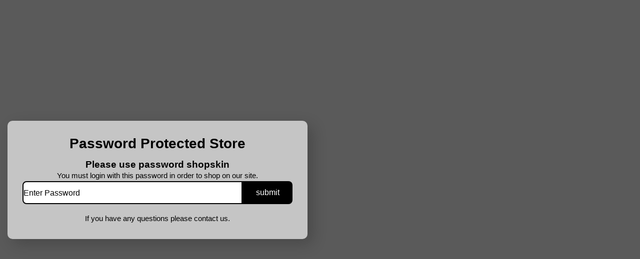

--- FILE ---
content_type: text/html; charset=UTF-8
request_url: https://skinsolutionsmedspallc.com/cart/
body_size: 1504
content:
<!DOCTYPE html>
<html lang="en">

<head>
    <meta name="robots" content="noindex, nofollow" />
    <meta charset="UTF-8">
    <meta http-equiv="X-UA-Compatible" content="IE=edge">
    <meta name="viewport" content="width=device-width, initial-scale=1.0">
    <title>
        Skincare Solutions Medspa - Spa / MedSpa / Botox / Juevederm / Facials / Permanent Makeup    </title>
        <style>
        *{margin:0;padding:0;box-sizing:border-box}body{margin:0;overflow-x:hidden}.ppws_modal{width:100%;min-height:100vh;height:100%;display:flex;align-items:center;padding:15px;background-size:cover;background-position:center;background-repeat:no-repeat;overflow-x:auto}.ppws_modal_box{display:flex;justify-content:center;flex-direction:column;max-width:600px;width:100%;padding:30px 30px;margin-inline:auto;font-family:sans-serif;box-shadow:10px 10px 30px rgba(0,0,0,.2);position:relative;isolation:isolate;border-radius:10px;z-index:99999999999}.ppws_modal_box_text{position:relative;z-index:2}.ppws_modal_title{text-transform:capitalize;margin-bottom:15px;font-size:28px;position:relative}.ppws_modal_box p{font-size:15px;line-height:1.5}.ppws_modal_box form{display:flex;margin-block:20px 7px}.ppws_modal_box form .ppws_input{flex:1;height:46px;outline:0!important;border-radius:8px 0 0 8px;padding-inline:20px;font-size:16px;padding-top:3px;border-style:solid;border-width:2px;border-right-width:0}.ppws_modal_box form .ppws_form_button{width:100px;border:1px solid transparent;cursor:pointer;background-color:#000;color:#fff;transition:.1s;border-radius:0 8px 8px 0}.ppws_modal_box form .ppws_form_button:hover{background:#ccc;color:#000;border-color:#000;border-width:2px;border-left:0px;}.ppws_error_msg{color:red;font-size:14px}.ppws_modal_bottom_text{margin-top:18px}.ppws_modal_box_bg{position:absolute;top:0;left:0;width:100%;height:100%;background-color:#fff;z-index:-1;border-radius:10px;background-size:cover;background-position:center}.ppws_modal_overlay{position:fixed;top:0;left:0;width:100%;height:100%;background:#000;opacity:.65;z-index:999999999}.ppws_form_overlay{position:absolute;top:0;left:0;width:100%;height:100%;background:#fff;opacity:.65;border-radius:10px}.ppws_input::placeholder{color:#000}.ppws-modal-logo {margin-bottom:15px;}.ppws_modal_box_text img{width:auto;max-width:300px;height:auto;max-height:100px;object-fit:contain;object-position:center;display:block;margin:0 auto 0 auto;}@media (max-width:400px){.ppws_modal_box{padding:20px;text-align:center}.ppws_modal_box form{flex-direction:column;align-items:center}.ppws_modal_box form .ppws_input{min-height:38px;width:100%;border-radius:8px;margin-bottom:12px;border-right-width:1px}.ppws_modal_box form .ppws_form_button{border-radius:8px;height:40px}}

        .ppws_modal_title {
            color: #000;
            font-size: 28px;
            text-align: center;
        }


        .ppws_modal_text {
            color: #000;
            font-size: 16px;
            text-align: center;
        }

        .ppws_modal_box form .ppws_input {
            background-color: #fff;
            border-width: 2px;
            border-color: #000;
            font-size: 16px;
        }

        .ppws_modal_box form .ppws_input::placeholder {
            color: #000;
            font-size: 16px;
        }

        .ppws_modal_box form .ppws_form_button {
            background-color: #000;
            color: #fff;
            border-color: transparent;
            border-width: 0;
            font-size: 16px;
        }

        .ppws_modal_box form .ppws_form_button:hover {
            background-color: #ccc;
            color: #000;
        }

        .ppws_form_overlay {
            opacity: 0.65;
            background: #fff;
        }

        .ppws_modal_overlay {
            opacity: 0.65;
            background: #000;
        }

        .ppws_modal {
                    }

        .ppws_modal_box_bg {
            background-color:transparent;        }

            </style>

    
    </head>

<body>
        <div class="ppws_modal">
        <div class="ppws_modal_overlay"></div>
        <div class="ppws_modal_box">
            <div class="ppws_form_overlay"></div>
            <div class="ppws_modal_box_bg"></div>
            <div class="ppws_modal_box_text">
                                                    <h2 class="ppws_modal_title">Password Protected Store</h2>
                                                        <div class="ppws_modal_top_text ppws_modal_text">
                        <h3 style="text-align: center;"><strong>Please use password shopskin</strong></h3><p style="text-align: center;">You must login with this password in order to shop on our site.</p>                    </div>
                                    <form method="POST" id="ppws_protected_form">
                    <input type="password" name="ppws_password" class="ppws_input" id="ppws_password"  placeholder="Enter Password"  autofocus>
                    <input type="submit" name="ppws_submit" value="submit" class="ppws_form_button">
                </form>
                                    <div class="ppws_modal_bottom_text ppws_modal_text">
                        <p>If you have any questions please contact us.</p>                   
                    </div>
                                </div>
        </div>
    </div>

    
        <script>
        function logSubmit(event) {
            let x = document.forms["ppws_protected_form"]["ppws_password"].value;
            if (x == "") {
                const form = document.getElementById('ppws_protected_form');
                const insertAfter = (el, htmlString) => el.insertAdjacentHTML('afterend', htmlString);
                const errorelem = document.getElementById('ppws_error_msg');
                
                if (typeof(errorelem) == 'undefined' || errorelem == null) {
                    insertAfter(form, '<span class="ppws_error_msg" id="ppws_error_msg">Please enter password</span>');
                }
                
                event.preventDefault();
            }
        }

        const form = document.getElementById("ppws_protected_form");
        form.addEventListener("submit", logSubmit);
    </script>
</body>
</html>